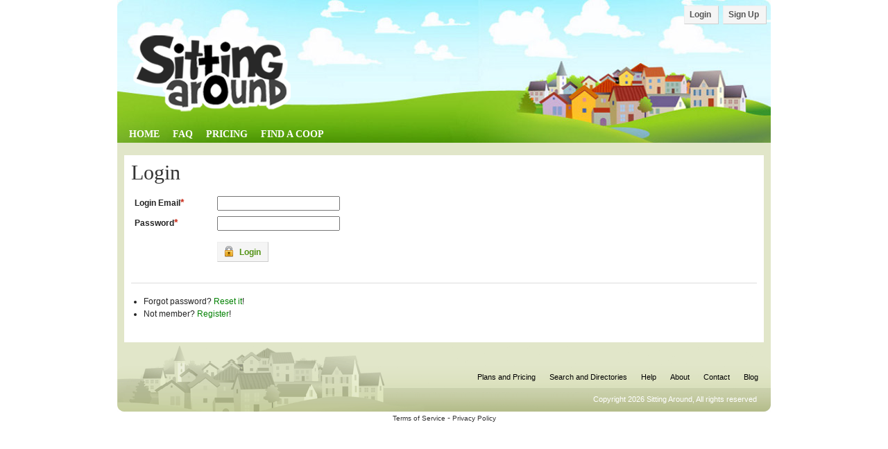

--- FILE ---
content_type: text/html; charset=utf-8
request_url: https://www.sittingaround.com/account/login/?next=/coops/267/request-to-join/
body_size: 9307
content:
<!DOCTYPE html PUBLIC "-//W3C//DTD XHTML 1.0 Strict//EN" "http://www.w3.org/TR/xhtml1/DTD/xhtml1-strict.dtd">
<html xmlns="http://www.w3.org/1999/xhtml"  xml:lang="en" lang="en">

<head>
    
    <meta http-equiv="content-type" content="text/html;charset=UTF-8" />
    
    
    <meta name="google-site-verification" content="WDviiQ3zcN1hfwt36dRGlatY5ala2TMob2ou8XQ7pbo" />
    <meta name="msvalidate.01" content="9B7312D26BC82C4F70A3B73B495C208D" />
  	<link rel="shortcut icon" href="https://www.sittingaround.com/media/images/favicon.ico" /> 
    
    
    
    
    <meta http-equiv="cache-control" content="no-cache">
    <meta http-equiv="pragma" content="no-cache">
    <meta http-equiv="expires" content="0">
    
    
    <title>SittingAround - Login</title>
    
    
    <link rel="stylesheet" href="https://www.sittingaround.com/media/css/screen.css" type="text/css" media="screen, projection" />
	<link rel="stylesheet" href="https://www.sittingaround.com/media/css/print.css" type="text/css" media="print" />
	<!--[if lt IE 8]><link rel="stylesheet" href="https://www.sittingaround.com/media/css/ie.css" type="text/css" media="screen, projection"><![endif]-->    
    <link rel="stylesheet" href="https://www.sittingaround.com/media/css/legacy.css" type="text/css" media="screen, projection" />
    <link rel="stylesheet" href="https://www.sittingaround.com/media/css/button.css" type="text/css" media="screen, projection" />
    <link rel="stylesheet" href="https://www.sittingaround.com/media/css/badge.css" type="text/css" media="screen, projection" />
    <link rel="stylesheet" href="https://www.sittingaround.com/media/css/sidebar.css" type="text/css" media="screen, projection" />
    

    
    
        
    
        
    <script type="text/javascript" src="https://ajax.googleapis.com/ajax/libs/jquery/1.7.1/jquery.min.js"></script>    
    
    
    
    
    <!-- Start DFP -->
    <script type='text/javascript'>
    var googletag = googletag || {};
    googletag.cmd = googletag.cmd || [];
    (function() {
    var gads = document.createElement('script');
    gads.async = true;
    gads.type = 'text/javascript';
    var useSSL = 'https:' == document.location.protocol;
    gads.src = (useSSL ? 'https:' : 'http:') + 
    '//www.googletagservices.com/tag/js/gpt.js';
    var node = document.getElementsByTagName('script')[0];
    node.parentNode.insertBefore(gads, node);
    })();
    </script>
    
    <script type='text/javascript'>
    googletag.cmd.push(function() {
    googletag.defineSlot('/8500649/sittingaround_leaderboard', [728, 90], 'div-gpt-ad-1331854341488-0').addService(googletag.pubads());
    googletag.pubads().enableSingleRequest();
    googletag.enableServices();
    });
    </script>    
    <!-- End DFP -->
    
    <!-- Start Visual Website Optimizer Code -->
    <script type='text/javascript'>
    var _vis_opt_account_id = 10179;
    var _vis_opt_protocol = (('https:' == document.location.protocol) ? 'https://' : 'http://');
    document.write('<s' + 'cript src="' + _vis_opt_protocol + 
    'dev.visualwebsiteoptimizer.com/deploy/js_visitor_settings.php?v=1&a='+_vis_opt_account_id+'&url='
    +encodeURIComponent(document.URL)+'&random='+Math.random()+'" type="text/javascript">' + '<\/s' + 'cript>');
    </script>
    
    <script type='text/javascript'>
    if(typeof(_vis_opt_settings_loaded) == "boolean") { document.write('<s' + 'cript src="' + _vis_opt_protocol + 
    'd5phz18u4wuww.cloudfront.net/vis_opt.js" type="text/javascript">' + '<\/s' + 'cript>'); }
    // if your site already has jQuery 1.4.2, replace vis_opt.js with vis_opt_no_jquery.js above
    </script>
    
    <script type='text/javascript'>
    if(typeof(_vis_opt_settings_loaded) == "boolean" && typeof(_vis_opt_top_initialize) == "function") {
            _vis_opt_top_initialize(); vwo_$(document).ready(function() { _vis_opt_bottom_initialize(); });
    }
    </script>
    <!-- End Visual Website Optimizer Code -->
    
</head>



<body>
<div class="super-container">
    

<div id="header">
    <div class="logo">
        <a href="/">
            <img src="https://www.sittingaround.com/media/images/newlogo.png" alt="" class="left" />
        </a>
    </div>
    <div class="top_right_area">
        
            <a class="button float-right" href="/account/register/">Sign Up</a>
            <a class="button float-right" href="/account/login/">Login</a>
            
    </div>
    <div id="menu">
        <ul id="nav">
            <li><a class="" href="/"><span>HOME</span></a></li>
            
                <li><a class="" href="/help/"><span>FAQ</span></a></li>
                <li><a class="" href="/plans-features-and-pricing/"><span>Pricing</span></a></li>
                <li><a class="" href="/find-babysitting-cooperatives/"><span>Find a coop</span></a></li>                
            
        </ul>
    </div>
</div>

</div>
<div class="super-container colored">
 <div class="spacer">&nbsp;</div>
 
 
  <div class="sub-container white pad-10-top pad-10-bottom">
   <div class="container"> 
    <div id="content">
     
      
     

     
     
<h1>Login</h1>

<form method="post" action="."><input type='hidden' name='csrfmiddlewaretoken' value='bgX6osHDxGmsDzDgL5Kv6oj4jITgLJ4l' />
 <!-- row2 -->
  

    <table cellspacing="0" cellpadding="0">

 
  <input type="hidden" name="next" value="/coops/267/request-to-join/">
 
  
  
        <tr >
            <td class="span-3"><label for="id_username">Login Email<span class="field_required">*</span></label></td>
            <td class="span-9" id="td_for_form_username">
                <div class="help_text" id="help_text_username"></div>
                <input id="id_username" maxlength="75" name="username" type="text" />

                
            </td>
            <td>
                
            </td>
        </tr> 
    
        <tr >
            <td class="span-3"><label for="id_password">Password<span class="field_required">*</span></label></td>
            <td class="span-9" id="td_for_form_password">
                <div class="help_text" id="help_text_password"></div>
                <input id="id_password" name="password" type="password" />

                
            </td>
            <td>
                
            </td>
        </tr> 
       
    <tr>
        <td></td>
        <td colspan="2">
            <button type="submit" class="positive">
                <img src="https://www.sittingaround.com/media/images/fc/16/lock.png" alt=""/> Login
            </button>
        </td>
    </tr>
    </table>  
  
</form>
<hr />
<ul>
<li>Forgot password? <a href="/account/password/reset/">Reset it</a>!</li>
<li>Not member? <a href="/account/register/">Register</a>!</li>
</ul>




 
     
    </div>
   </div>
  </div>    
</div>
<div class="super-container">
  <div id="footer">
    <ul>
        <!-- 
    
      <li><a href="/account/login/">Login</a></li>      
      <li><a href="/account/register/">Join</a></li>
    
        -->
      <li><a href="/plans-features-and-pricing/">Plans and Pricing</a></li>
      <li><a href="/find/">Search and Directories</a></li>      
      <li><a href="/help/">Help</a></li>
      <li><a href="/about/">About</a></li>
      <li><a href="/contact/">Contact</a></li>
      <li><a href="/blog/">Blog</a></li>
    </ul>
    <div id="copyright">Copyright 2026 Sitting Around, All rights reserved</div>
  </div>
<div class="center TOS">
    <a href="/terms-of-service/">Terms of Service</a> - <a href="/privacy-policy/">Privacy Policy</a>
</div>


</div>


    <script type="text/javascript">
    
        var _gaq = _gaq || [];
        _gaq.push(['_setAccount', 'UA-21873601-1']);
        
            _gaq.push(function() {
            //Make sure Staff and Member var isn't already set for this visitor/session
            //If not set, update to Visitor
            var pageTracker = _gat._getTrackerByName();
            var visitorType = pageTracker._getVisitorCustomVar(1);
            if (visitorType != 'Staff' && visitorType != 'Member') {
                pageTracker._setCustomVar(1,'userType', 'Visitor', 1);
            }
            });
        
        
            _gaq.push(['_setCustomVar',3,'Ads','No',3]);    
        
        
        
        //block page_tracking not overridden
        
        
        _gaq.push(['_trackPageview']);
        (function() {
            var ga = document.createElement('script'); ga.type = 'text/javascript'; ga.async = true;
            ga.src = ('https:' == document.location.protocol ? 'https://ssl' : 'http://www') + '.google-analytics.com/ga.js';
            var s = document.getElementsByTagName('script')[0]; s.parentNode.insertBefore(ga, s);
        })();  
    </script>


</body>

<!-- Facebook Pixel Code -->
<script>
!function(f,b,e,v,n,t,s){if(f.fbq)return;n=f.fbq=function(){n.callMethod?
n.callMethod.apply(n,arguments):n.queue.push(arguments)};if(!f._fbq)f._fbq=n;
n.push=n;n.loaded=!0;n.version='2.0';n.queue=[];t=b.createElement(e);t.async=!0;
t.src=v;s=b.getElementsByTagName(e)[0];s.parentNode.insertBefore(t,s)}(window,
document,'script','https://connect.facebook.net/en_US/fbevents.js');
fbq('init', '794732227313193');
fbq('track', 'PageView');
</script>
<noscript><img height="1" width="1" style="display:none"
src="https://www.facebook.com/tr?id=794732227313193&ev=PageView&noscript=1"
/></noscript>
<!-- DO NOT MODIFY -->
<!-- End Facebook Pixel Code -->
</html> 
 



--- FILE ---
content_type: text/css
request_url: https://www.sittingaround.com/media/css/screen.css
body_size: 11664
content:
/* -----------------------------------------------------------------------


 Blueprint CSS Framework 0.8
 http://blueprintcss.org

   * Copyright (c) 2007-Present. See LICENSE for more info.
   * See README for instructions on how to use Blueprint.
   * For credits and origins, see AUTHORS.
   * This is a compressed file. See the sources in the 'src' directory.

----------------------------------------------------------------------- */

/* reset.css */
html, body, div, span, object, iframe, h1, h2, h3, h4, h5, h6, p, blockquote, pre, a, abbr, acronym, address, code, del, dfn, em, img, q, dl, dt, dd, ol, ul, li, fieldset, form, label, legend, table, caption, tbody, tfoot, thead, tr, th, td {margin:0;padding:0;border:0;font-weight:inherit;font-style:inherit;font-size:100%;font-family:inherit;vertical-align:baseline;}
body {line-height:1.5;}
table {border-collapse:separate;border-spacing:0;}
caption, th, td {text-align:left;font-weight:normal;}
table, td, th {vertical-align:middle;}
blockquote:before, blockquote:after, q:before, q:after {content:"";}
blockquote, q {quotes:"" "";}
a img {border:none;}

/* typography.css */
body {font-size:75%;color:#222;background:#fff;font-family:  Verdana, Arial, Helvetica, sans-serif;}
h1, h2, h3, h4, h5, h6 {font-weight:normal;color:#333;font-family: Georgia, Serif;}
h1 {font-size:2.5em;line-height:1;margin-bottom:0.5em;}
h2 {font-size:2em;margin-bottom:0.75em;}
h3 {font-size:1.5em;line-height:1;margin-bottom:1em;}
h4 {font-size:1.2em;line-height:1.25;margin-bottom:1.25em;}
h5 {font-size:1em;font-weight:bold;margin-bottom:1.5em;}
h6 {font-size:1em;font-weight:bold;}
h1 img, h2 img, h3 img, h4 img, h5 img, h6 img {margin:0;}
p {margin:0 0 1.5em;}
p img.left {float:left;margin:1.5em 1.5em 1.5em 0;padding:0;}
p img.right {float:right;margin:1.5em 0 1.5em 1.5em;}

a:focus, a:hover {color:#000; text-decoration: underline}
a {color: #008000;text-decoration:none;}

blockquote {margin:1.5em;color:#666;font-style:italic;}
strong {font-weight:bold;}
em, dfn {font-style:italic;}
dfn {font-weight:bold;}
sup, sub {line-height:0;}
abbr, acronym {border-bottom:1px dotted #666;}
address {margin:0 0 1.5em;font-style:italic;}
del {color:#666;}
pre {margin:1.5em 0;white-space:pre;}
pre, code, tt {font:1em 'andale mono', 'lucida console', monospace;line-height:1.5;}
li ul, li ol {margin:0 1.5em;}
ul, ol {margin:0 1.5em 1.5em 1.5em;}
ul {list-style-type:disc;}
ol {list-style-type:decimal;}
dl {margin:0 0 1.5em 0;}
dl dt {font-weight:bold;}
dd {margin-left:1.5em;}
table {margin-bottom:1.4em;width:100%;}
th {font-weight:bold;}
thead th {background:#c3d9ff;}
th, td, caption {padding:4px 10px 4px 5px;}
tr.even td {background:#e5ecf9;}
tfoot {font-style:italic;}
caption {background:#eee;}
.small {font-size:.8em;margin-bottom:1.875em;line-height:1.875em;}
.large {font-size:1.2em;line-height:2.5em;margin-bottom:1.25em;}
.hide {display:none;}
.quiet {color:#666;}
.loud {color:#000;}
.highlight {background:#ff0;}
.added {background:#060;color:#fff;}
.removed {background:#900;color:#fff;}
.first {margin-left:0;padding-left:0;}
.last {margin-right:0;padding-right:0;}
.top {margin-top:0;padding-top:0;}
.bottom {margin-bottom:0;padding-bottom:0;}

/* grid.css */
.container {width:902px;margin:0 auto;}
.showgrid {background:url(src/grid.png);}
.column, div.span-1, div.span-2, div.span-3, div.span-4, div.span-5, div.span-6, div.span-7, div.span-8, div.span-9, div.span-10, div.span-11, div.span-12, div.span-13, div.span-14, div.span-15, div.span-16, div.span-17, div.span-18, div.span-19, div.span-20, div.span-21, div.span-22, div.span-23, div.span-24 {float:left;margin-right:10px;}
.last, div.last {margin-right:0;}
.span-1 {width:28px;}
.span-2 {width:66px;}
.span-3 {width:104px;}
.span-4 {width:142px;}
.span-5 {width:180px;}
.span-6 {width:218px;}
.span-7 {width:256px;}
.span-8 {width:294px;}
.span-9 {width:332px;}
.span-10 {width:370px;}
.span-11 {width:408px;}
.span-12 {width:446px;}
.span-13 {width:484px;}
.span-14 {width:522px;}
.span-15 {width:560px;}
.span-16 {width:598px;}
.span-17 {width:636px;}
.span-18 {width:674px;}
.span-19 {width:712px;}
.span-20 {width:750px;}
.span-21 {width:788px;}
.span-22 {width:826px;}
.span-23 {width:864px;}
.span-24, div.span-24 {width:902px;margin:0;}
input.span-1, textarea.span-1, select.span-1 {width:28px!important;}
input.span-2, textarea.span-2, select.span-2 {width:46px!important;}
input.span-3, textarea.span-3, select.span-3 {width:84px!important;}
input.span-4, textarea.span-4, select.span-4 {width:122px!important;}
input.span-5, textarea.span-5, select.span-5 {width:160px!important;}
input.span-6, textarea.span-6, select.span-6 {width:198px!important;}
input.span-7, textarea.span-7, select.span-7 {width:236px!important;}
input.span-8, textarea.span-8, select.span-8 {width:274px!important;}
input.span-9, textarea.span-9, select.span-9 {width:312px!important;}
input.span-10, textarea.span-10, select.span-10 {width:350px!important;}
input.span-11, textarea.span-11, select.span-11 {width:388px!important;}
input.span-12, textarea.span-12, select.span-12 {width:426px!important;}
input.span-13, textarea.span-13, select.span-13 {width:464px!important;}
input.span-14, textarea.span-14, select.span-14 {width:502px!important;}
input.span-15, textarea.span-15, select.span-15 {width:540px!important;}
input.span-16, textarea.span-16, select.span-16 {width:578px!important;}
input.span-17, textarea.span-17, select.span-17 {width:616px!important;}
input.span-18, textarea.span-18, select.span-18 {width:654px!important;}
input.span-19, textarea.span-19, select.span-19 {width:692px!important;}
input.span-20, textarea.span-20, select.span-20 {width:730px!important;}
input.span-21, textarea.span-21, select.span-21 {width:768px!important;}
input.span-22, textarea.span-22, select.span-22 {width:806px!important;}
input.span-23, textarea.span-23, select.span-23 {width:844px!important;}
input.span-24, textarea.span-24, select.span-24 {width:892px!important;}
.append-1 {padding-right:38px;}
.append-2 {padding-right:76px;}
.append-3 {padding-right:114px;}
.append-4 {padding-right:152px;}
.append-5 {padding-right:190px;}
.append-6 {padding-right:228px;}
.append-7 {padding-right:266px;}
.append-8 {padding-right:304px;}
.append-9 {padding-right:342px;}
.append-10 {padding-right:380px;}
.append-11 {padding-right:418px;}
.append-12 {padding-right:456px;}
.append-13 {padding-right:494px;}
.append-14 {padding-right:532px;}
.append-15 {padding-right:570px;}
.append-16 {padding-right:608px;}
.append-17 {padding-right:646px;}
.append-18 {padding-right:684px;}
.append-19 {padding-right:722px;}
.append-20 {padding-right:760px;}
.append-21 {padding-right:798px;}
.append-22 {padding-right:836px;}
.append-23 {padding-right:874px;}
.prepend-1 {padding-left:38px;}
.prepend-2 {padding-left:76px;}
.prepend-3 {padding-left:114px;}
.prepend-4 {padding-left:152px;}
.prepend-5 {padding-left:190px;}
.prepend-6 {padding-left:228px;}
.prepend-7 {padding-left:266px;}
.prepend-8 {padding-left:304px;}
.prepend-9 {padding-left:342px;}
.prepend-10 {padding-left:380px;}
.prepend-11 {padding-left:418px;}
.prepend-12 {padding-left:456px;}
.prepend-13 {padding-left:494px;}
.prepend-14 {padding-left:532px;}
.prepend-15 {padding-left:570px;}
.prepend-16 {padding-left:608px;}
.prepend-17 {padding-left:646px;}
.prepend-18 {padding-left:684px;}
.prepend-19 {padding-left:722px;}
.prepend-20 {padding-left:760px;}
.prepend-21 {padding-left:798px;}
.prepend-22 {padding-left:836px;}
.prepend-23 {padding-left:874px;}
div.border {padding-right:4px;margin-right:5px;border-right:1px solid #eee;}
div.colborder {padding-right:22px;margin-right:23px;border-right:1px solid #eee;}
.pull-1 {margin-left:-38px;}
.pull-2 {margin-left:-76px;}
.pull-3 {margin-left:-114px;}
.pull-4 {margin-left:-152px;}
.pull-5 {margin-left:-190px;}
.pull-6 {margin-left:-228px;}
.pull-7 {margin-left:-266px;}
.pull-8 {margin-left:-304px;}
.pull-9 {margin-left:-342px;}
.pull-10 {margin-left:-380px;}
.pull-11 {margin-left:-418px;}
.pull-12 {margin-left:-456px;}
.pull-13 {margin-left:-494px;}
.pull-14 {margin-left:-532px;}
.pull-15 {margin-left:-570px;}
.pull-16 {margin-left:-608px;}
.pull-17 {margin-left:-646px;}
.pull-18 {margin-left:-684px;}
.pull-19 {margin-left:-722px;}
.pull-20 {margin-left:-760px;}
.pull-21 {margin-left:-798px;}
.pull-22 {margin-left:-836px;}
.pull-23 {margin-left:-874px;}
.pull-24 {margin-left:-912px;}
.pull-1, .pull-2, .pull-3, .pull-4, .pull-5, .pull-6, .pull-7, .pull-8, .pull-9, .pull-10, .pull-11, .pull-12, .pull-13, .pull-14, .pull-15, .pull-16, .pull-17, .pull-18, .pull-19, .pull-20, .pull-21, .pull-22, .pull-23, .pull-24 {float:left;position:relative;}
.push-1 {margin:0 -38px 1.5em 38px;}
.push-2 {margin:0 -76px 1.5em 76px;}
.push-3 {margin:0 -114px 1.5em 114px;}
.push-4 {margin:0 -152px 1.5em 152px;}
.push-5 {margin:0 -190px 1.5em 190px;}
.push-6 {margin:0 -228px 1.5em 228px;}
.push-7 {margin:0 -266px 1.5em 266px;}
.push-8 {margin:0 -304px 1.5em 304px;}
.push-9 {margin:0 -342px 1.5em 342px;}
.push-10 {margin:0 -380px 1.5em 380px;}
.push-11 {margin:0 -418px 1.5em 418px;}
.push-12 {margin:0 -456px 1.5em 456px;}
.push-13 {margin:0 -494px 1.5em 494px;}
.push-14 {margin:0 -532px 1.5em 532px;}
.push-15 {margin:0 -570px 1.5em 570px;}
.push-16 {margin:0 -608px 1.5em 608px;}
.push-17 {margin:0 -646px 1.5em 646px;}
.push-18 {margin:0 -684px 1.5em 684px;}
.push-19 {margin:0 -722px 1.5em 722px;}
.push-20 {margin:0 -760px 1.5em 760px;}
.push-21 {margin:0 -798px 1.5em 798px;}
.push-22 {margin:0 -836px 1.5em 836px;}
.push-23 {margin:0 -874px 1.5em 874px;}
.push-24 {margin:0 -912px 1.5em 912px;}
.push-1, .push-2, .push-3, .push-4, .push-5, .push-6, .push-7, .push-8, .push-9, .push-10, .push-11, .push-12, .push-13, .push-14, .push-15, .push-16, .push-17, .push-18, .push-19, .push-20, .push-21, .push-22, .push-23, .push-24 {float:right;position:relative;}
.prepend-top {margin-top:1.5em;}
.append-bottom {margin-bottom:1.5em;}
.box {padding:1.5em;margin-bottom:1.5em;background:#E5ECF9;}
hr {background:#ddd;color:#ddd;clear:both;float:none;width:100%;height:.1em;margin:0 0 1.45em;border:none;}
hr.space {background:#fff;color:#fff;}
.clearfix:after, .container:after {content:".";display:block;height:0;clear:both;visibility:hidden;}
.clearfix, .container {display:block;}
.clear {clear:both;}

/* forms.css */
label {font-weight:bold;}
fieldset {padding:1.4em;margin:0 0 1.5em 0;border:1px solid #ccc;}
legend {font-weight:bold;font-size:1.2em;}
input.text, input.title, textarea, select {margin:0.5em 0;border:1px solid #bbb;}
input.text:focus, input.title:focus, textarea:focus, select:focus {border:1px solid #666;}
input.text, input.title {width:300px;padding:5px;}
input.title {font-size:1.5em;}
textarea {width:390px;height:250px;padding:5px;}
.error, .info, .success, .warning {padding:.8em;margin-bottom:1em;border:2px solid #ddd;}
.errorlist {padding:.8em; margin: 0em 0em 1em 0em;border:2px solid #ddd;}
.errorlist, .error {background:#FBE3E4;color:#8a1f11;border-color:#FBC2C4;}

.info, .warning {background:#FFF6BF;color:#514721;border-color:#FFD324;}
.success {background:#E6EFC2;color:#264409;border-color:#C6D880;}
.errorlist a, .error a {color:#8a1f11; text-decoration: underline;}
.info a, .warning a {color:#514721; text-decoration: underline;}
.success a {color:#264409; text-decoration: underline;}


.messages ul, .messages ol, .error ul, .error ol, .info ul, .info ol, .success ul, .success ol {margin-bottom:0;}
.errorlist li {margin-left:10px;}

.outline {padding:.8em;margin-bottom:1em;border:2px solid #ddd;}
.outline {border-color:#ddd}

.thin_outline {padding:.8em;margin-bottom:1em;border:1px solid #ddd;}
.thin_outline {border-color:#ddd}


.outline_nopad {border:2px solid #ddd;}

--- FILE ---
content_type: text/css
request_url: https://www.sittingaround.com/media/css/legacy.css
body_size: 10918
content:

.super-container {width:942px;margin:0 auto;}
.super-container:after {content:".";display:block;height:0;clear:both;visibility:hidden;}
.super-container {display:block;}
.sub-container {width:922px;margin:0 auto;}
.sub-container:after {content:".";display:block;height:0;clear:both;visibility:hidden;}
.sub-container {display:block;}

.colored {background:#e1e6c9;}
.white {background:#fff;}

.pad-10-top {padding-top:10px;}
.pad-10-bottom {padding-bottom:10px;}

.pad-5-top {padding-top:5px;}
.pad-5-bottom {padding-bottom:5px;}

#content{min-height:250px;}

.login {margin:0;padding:0;border:0;font-weight:inherit;font-style:inherit;font-size:100%;font-family:inherit;vertical-align:baseline;}

.table-lines {
    border: 1px solid #efefef;
}
.table-lines td{
    border-bottom: 1px solid #efefef;
}
.table-lines tr:hover {
    background: #f7f7f7;
}

.table-lines div:hover {
    background: #f7f7f7;
}

.table-lines .error:hover {background:#FBE3E4;color:#8a1f11;border-color:#FBC2C4;}

/* Homepage */
p.home-upper {
    font-size: 16px;
}
p.home-beta {
    font-size: 16px;
    margin-bottom:0px;
}

a.home-button {
    height: 40px;
    width: 160px;
}

a.home-button span {
    display: block;
    font-size:14px;
    padding-top: 13px;
}

a.big-button {
    height: 40px;
    width: 160px;
}

a.big-button span {
    display: block;
    font-size:14px;
    padding-top: 13px;
}

p.home-preview {
    margin-top: -5px;
    margin-bottom: 30px;
}

div.home-preview-image {
    height: 150px;
    vertical-align: middle;
}

.home-preview-image a img{
    opacity: .7;
}

.home-preview-image a img:hover {
    opacity: 1;
}

/* end homepage */

/* geo directory */
h1.geo_directory {
    margin-bottom: 7px;
}

div.geo_crumbs {
    margin-bottom: 10px;
}


/* endnote */
.TOS {
    color: #333;
}

.TOS a{
    font-size: 10px;
    color: #333;
    text-decoration: none;
}

.TOS a:hover {
    text-decoration: underline;
}
/* end endnote */

/* Forms */
/* TODO, gather other css to here */
span.field_required {
    color:#C92B1A;
    font-size: 14px;
    line-height: 10px;    
}

div input {
  max-width: 100%;
}

.no-select-margin select {
    margin: 2px;
}

/* Endforms */


/* Coop And Dashboard CSS */
.table-top, .table-top tr, .table-top td {vertical-align: top;}

h3 img {
    vertical-align:middle;
}
table.preview {
    border-collapse:collapse;  
    border:1px solid #eee;
}

.row1 a, .row2 a {
  color:#333;
}

.row1 {background-color: #f8f8f8;}
.row1:hover, .row2:hover {
  background-color:#ebf3ff;
  /* border:1px solid #c2e1ef; */
  /*color:#336699;*/
}

.row1 a, .row2 a{
    text-decoration: underline;
}

.row1 a:hover, .row2 a:hover {
  text-decoration: none;
  color:#336699;
}

.row1 a:active, .row2 a:active {
  text-decoration: none;
  color:#336699;
}
.row1 a:visited, .row2 a:visited {
  color:#333;
}
/* */

.row1 a.button, .row2 a.button, .row1 a.button:hover, .row2 a.button:hover {
    text-decoration: none;
}

.row1 a.button:visited, .row2 a:visited {
    color: #565656;
}

div.thermo_outer {
    width: 404px;
    margin:0;
    padding:0;
}

div.thermometer {
    background-color:#008000;
    border: 1px solid #333;
    border-right:1px solid #008000;
    color: #fff;
    margin:0;
    padding: 0;
    text-align: center;
    float:left;
    line-height: 200%;
}
div.thermometer a{
    color:#fff;
    text-decoration: none;
}
div.thermometer a:hover {
    text-decoration: underline;
}

div.thermo_extra {
    color: #008000;
    border: 1px solid #333;
    border-left:1px solid #008000;
    margin:0;
    padding: 0;
    text-align: center;
    float:right;
    line-height: 200%;
}
div.thermo_extra a{
    color: #008000;
    text-decoration:none;
}
div.thermo_extra a:hover{
    text-decoration:underline;
}

/* end coop and dashboard css */




/* span table */

.span-table-outer {
    border: 1px solid #f6f6f6;
    padding: 0;
}

a.span-table, p.span-table {
    display: block;
    margin:0;
    padding:0;
    clear:both;
    color:#000;
}


a.span-table span, p.span-table span, a.span-table-sub span, a.span-table-sub {
    display: inline-block; /* Fallback for IE<8, will be over written as table-cell if supported */
    vertical-align: middle;
    padding: 4px;
}

a.span-table span, p.span-table span, a.span-table-sub span, a.span-table-sub {
    display: table-cell; 
}

a.spantable, a.span-table span, a.span-table-sub, a.span-table-sub span {
    color:#333;    
}

a.span-table:hover, p.span-table:hover, a.span-table-sub:hover {
    text-decoration: none;
    color:#333;
}

a.span-table:active, a.span-table-sub:active  {
    text-decoration: none;
    background-color:#6299c5;
    color: #fff;
    cursor: pointer;

}

a.span-table span:hover, a.span-table-sub span:hover {
    text-decoration: underline;   
    cursor: pointer; 
}

/* endspan table */

/* Member Table */
h3.member-table {
    padding-top: 10px;
    padding-left: 5px;
    margin-bottom: 15px;
}

h4.member-table {
    line-height: 1.25em ;
    padding-top: 10px;
    padding-right: 5px;

}

h2.member-table-head {
    font-size: 1em;
    font-weight: bold;
    margin:0;
    padding-top: 5px;
    padding-bottom: 5px;
    background-color: #C3D9FF;
}

.member-list-info {
    font-family: Arial, Sans-Serif;
    /*font-size: 1em;*/
    min-height: 60px;
}

/* end member table */

/* flatpages slider */
.slider {
    width: auto;
}
/* end slider */


/* addthis custom 
.addthis_32x32_style .at15t_compact {
    background: url("../images/share_sprite.png") no-repeat scroll 0 0 transparent;
    opacity: .8;
}

.addthis_32x32_style .at15t_compact:hover {
    background: url("../images/share_sprite.png") no-repeat scroll 0 -32px transparent;
    opacity: 1;
}

.addthis_32x32_style .at15t_facebook {
    background: url("../images/share_sprite.png") no-repeat scroll 0 -64px transparent;
}

.addthis_32x32_style .at15t_facebook:hover {
    background: url("../images/share_sprite.png") no-repeat scroll 0 -96px transparent;
    opacity: 1;
}


.addthis_32x32_style .at15t_facebook {
    background: url("../images/share_sprite.png") no-repeat scroll 0 -128px transparent;
}

.addthis_32x32_style .at15t_facebook:hover {
    background: url("../images/share_sprite.png") no-repeat scroll 0 -160px transparent;
    opacity: 1;
}

.addthis_32x32_style .at15t_twitter {
    background: url("../images/share_sprite.png") no-repeat scroll 0 -192px transparent;
}

.addthis_32x32_style .at15t_twitter:hover {
    background: url("../images/share_sprite.png") no-repeat scroll 0 -224px transparent;
    opacity: 1;
}

/* end addthis custom */

li.strike {text-decoration: line-through;}

.left{text-align:left;}
.right{text-align:right;}
.center{text-align:center;}

.float-left{float:left;}
.float-right{float:right;}

.byline{margin:-20px 0px 5px;}

.nospace{padding-bottom:0px; margin-bottom:0px;}

.nomargin{margin:0px;}

textarea.note{height:100px; width: 300px;}
textarea.short-note{height:45px; width: 300px;}
textarea.offer{height:100px; width: 240px;}

.stub{width:50px}

span.toggle_hiw {text-decoration: underline; cursor: pointer; color: #008000;}

/**********************************header starts**********************************/
#header{float:left; width:942px; background:url(../images/headerbg.jpg) no-repeat 0 0; height:206px;}
#header .logo{float:left; width:auto; padding:45px 0 0 23px; height:116px}
#header .top_right_area{float:right; width:500px;}
.top_right_area form{float:right; width:385px; display:block; margin-right: -15px}
.top_right_area form fieldset{float:left; width:385px; border:0px; margin:0px; padding:0px;} 
.top_right_area fieldset label{float:left; width:auto; color:#516c86; font:10px/14px Verdana, Arial, Helvetica, sans-serif; padding:7px 4px 0 0}
.top_right_area fieldset .input_text{float:left; width:100px; border-top:1px #a2b7cb solid; border-bottom:1px #a2b7cb solid; border-right:1px #bccbda solid; border-left:1px #bccbda solid; font:10px/14px Verdana, Arial, Helvetica, sans-serif; color:#000;  margin:5px 5px 0 0; display:inline; padding:2px 0 0 4px; height:14px;}
.top_right_area input.login_button{float:left; width:50px; height:19px; background:url(../images/login_button.gif) 0 0; cursor:pointer; border:none; margin:5px 0 0 0;}


.top_right_area ul{float:right; width:auto; list-style:none; padding-left: 0px; margin-left: 0px;}
.top_right_area ul li{float:left; width:auto; font:normal 11px/13px Verdana, Arial, Helvetica, sans-serif; color:#222; padding:7px 0px 0px 0px}
.top_right_area ul li.none{background:none; padding-left:0;}
.top_right_area ul li a{color:#222; text-decoration:none;}
.top_right_area ul li a:hover{text-decoration:underline;}


#menu{float:left; width:940px; padding:20px 0 0 0px;}
#menu ul{float:left; width:930px; margin-left: 10px;}
#menu ul li{float:left; width:auto; font:bold 14px/16px Georgia, Serif; color:#fff; padding-right:5px; display:inline;}
#menu ul li a{float:left; text-decoration:none; color:#fff; padding-left:7px; background:url(../images/curreent.gif) no-repeat top left; height:25px}
#menu ul li a span{float:left; text-decoration:none; text-transform:uppercase;  height:16px;  padding:5px 7px 4px 0px; background:url(../images/current_right.gif) no-repeat top right;}
#menu ul li a:hover{padding-left:7px; background-position:left -25px; cursor:pointer;}
#menu ul li a:hover span{ background-position:right -25px; cursor:pointer;}
#menu ul li a.current{float:left; width:auto; background-position:left -50px;cursor:pointer;}
#menu ul li a.current span{float:left; width:auto; background-position:right -50px;  color:#949686; padding:5px 7px 4px 0px; font-weight:bold;cursor:pointer;}
/**********************************header ends**********************************/



/**********************************footer starts**********************************/
#footer{float:left; width:942px; height: 90px; padding-top:10px; background:#e1e6c9 url(../images/footer_bg2.gif) no-repeat bottom left;}
#footer ul{float:right; width:auto; list-style:none; padding:33px 0px 0 0}
#footer  li{float:left; width:auto; font:11px/14px Verdana, Arial, Helvetica, sans-serif; color:#000; padding-left:20px}
#footer  li a{float:left;text-decoration:none; color:#000;}
#footer  li a:hover{text-decoration:underline;}
#copyright {float:right; width:900px; text-align:right; font:11px/14px Verdana, Arial, Helvetica, sans-serif; color:#fff; padding:0px 20px 0px 0;}
/**********************************footer ends**********************************/


#blog_nav {margin:-10px 0px 10px;}
#blog_nav a {color: #033303; text-decoration:none;}
#blog_nav a:visited {color: #033303; text-decoration:none;}
#blog_nav a:hover, a:focus {color: #008000; text-decoration:underline;}


#blog_additional {margin-top:10px;}
#blog_additional p {font:inherit; margin-top:0px; padding-top:0px;}
#blog_additional a {color: #008000; text-decoration:none;}
#blog_additional a:visited {color: #008000; text-decoration:none;}
#blog_additional a:hover, a:focus {color: #008000; text-decoration:underline;}






--- FILE ---
content_type: text/css
request_url: https://www.sittingaround.com/media/css/button.css
body_size: 3108
content:
/* -------------------------------------------------------------- 
  
   buttons.css
   * Gives you some great CSS-only buttons.
   
   Created by Kevin Hale [particletree.com]
   * particletree.com/features/rediscovering-the-button-element

   See Readme.txt in this folder for instructions.

-------------------------------------------------------------- */

a.button, button {
  display: block;
  /* float:left; */
  margin: 0.7em 0.5em 0.7em 0;
  padding:5px 10px 5px 7px;   /* Links */
  
  border:1px solid #cecece;
  border-top:1px solid #eee;
  border-left:1px solid #eee;

  background-color:#f5f5f5;
  font-family:"Lucida Grande", Tahoma, Arial, Verdana, sans-serif;
  font-size:100%;
  line-height:130%;
  text-decoration:none;
  font-weight:bold;
  color:#565656;
  cursor:pointer;
}
a.button, button {
    display: inline-block;
}

button {
  width:auto;
  overflow:visible;
  padding:4px 10px 3px 7px;   /* IE6 */
}
a.nomargin, button.nomargin {
    margin-top: 0px;
    margin-bottom: 0px;
}

button[type] {
  padding:4px 10px 4px 7px;   /* Firefox */
  line-height:17px;           /* Safari */
}
*:first-child+html button[type] {
  padding:4px 10px 3px 7px;   /* IE7 */
}
button img, a.button img{
  margin:0 3px -4px 0 !important;
  padding:0;
  border:1px solid transparent; /* setting 1px transparent border fixes IE black outline bug */
  width:16px;
  height:16px;
}


/* Button colors
-------------------------------------------------------------- */

/* Standard */
a.button:hover, button:hover{
  background-color:#dff4ff;
  border:1px solid #c2e1ef;
  color:#336699;
}
/*
button img:hover, a.button img:hover{
    border: 1px solid #dff4ff;
}
*/

a.button:active, button:active{
  background-color:#6299c5;
  border:1px solid #6299c5;
  color:#fff;
}
/*
button img:active, a.button img:active{
    border: 1px solid #6299c5;
}
*/


/* Positive */
body .positive{
  color:#529214;
}
a.positive:hover, button.positive:hover {
  background-color:#E6EFC2;
  border:1px solid #C6D880;
  color:#529214;
}
a.positive:active, button.positive:active {
  background-color:#529214;
  border:1px solid #529214;
  color:#fff;
}

/* Negative */
body .negative {
  color:#d12f19;
}
a.negative:hover, button.negative:hover {
  background-color:#fbe3e4;
  border:1px solid #fbc2c4;
  color:#d12f19;
}
a.negative:active, button.negative:active {
  background-color:#d12f19;
  border:1px solid #d12f19;
  color:#fff;
}

/*
  background-color:#FF7C0A;


*/



a.home-button {
  background-color: #F0871C;
  border: 2px solid #FEC08F;
  color: #FFF;
  border-bottom: 2px solid #BF6B16;
  border-right: 2px solid #BF6B16;
    margin-right:0px;
}
a.home-button span {
    font-size: 16px;
}

a.home-button:hover {
  background-color: #F0871C;    
  color: #fff;
  border: 2px solid #BF6B16;
  border-bottom: 2px solid #FEC08F;
  border-right: 2px solid #FEC08F; 
}

a.home-button:active {
  background-color: #F0871C;    
  color: #fff;
  border: 2px solid #BF6B16;
}


a.big-button {
  margin-right:0px;
}
a.big-button span {
  font-size: 16px;
}


a.row-button, button.row-button {
    margin-right:0px;
    border: 1px solid #aaa;
    border-top: 1px solid #ddd;
    border-left: 1px solid #ddd;
}




--- FILE ---
content_type: text/css
request_url: https://www.sittingaround.com/media/css/badge.css
body_size: 1455
content:
#mini-dash {
  float:right;
  width: 390px;
  background-color: #ffffff;
  border: 1px solid #8ac7de;
  padding: 10px 5px;
  margin-top: 10px;
  margin-right: 12px;
  -moz-border-radius: 10px;
  border-radius: 10px;
  -webkit-border-radius: 10px;
  font-size: 12px;
}

#mini-dash #counter a {
  color: #333;
}


#mini-dash p {
  margin: 0;
  padding: 0;
  font-size: 12px;
  text-align: center;
  padding-bottom: 10px;
  border-bottom: 1px solid #eeeeee;
  margin-bottom: 10px;
}
#mini-dash #user-email {
  font-weight: bold;
  font-size:12px;
  font-family: tahoma, sans-serif;
}
#mini-dash #action-links a {
  font-size:11px;
  margin-left: 15px;
}

#mini-dash #counter span {
  margin-right: 20px;
}
#mini-dash #counter span .amount {
  font-weight: bold;
  margin-right: 0;
  font-size: 14px;
}
#mini-dash #counter span.last-counter-item {
  margin-right: 0;
}
#mini-dash #dash-buttons {
  text-align: center;
  padding: 5px 0px 5px 0px ;
}
#mini-dash #dash-buttons button, #mini-dash #dash-buttons a.button {
  display: inline;
  float: none;
  margin: 0px 10px 5px 0px;
  font-size: 12px;
  padding: 5px;
}

#mini-dash #dash-buttons a.dash-noleft {
    margin-left:1px;
}

#mini-dash #dash-buttons a.dash-noright {
    margin-right:1px;
}


#mini-dash div.dash-bar{
    display:inline;
    border-left: 1px solid #eee;
    padding-top: 3px;
    padding-bottom: 3px;
    padding-right: 4px;
    width: 1px;
    cursor: text;
}



#mini-dash #dash-buttons button.last-dash-button, #mini-dash #dash-buttons a.last-dash-button {
  margin-right: 0;
}


--- FILE ---
content_type: text/css
request_url: https://www.sittingaround.com/media/css/sidebar.css
body_size: 1596
content:

.sidenav {
    font-size: 14px;
    margin-right: 10px;
}

.sidenav a {
    color: #333;    
    cursor: pointer;
    text-decoration: none;
}

.sidenav a:hover {
    text-decoration:none;
}

.sidenav ul {
    list-style-type: none;
    padding: 0;
    margin-left: 0;
    margin-right: 0;
}

.sidenav li {
    line-height: 20px;
    margin: 0;
    border-bottom: 1px solid #E1E6e6;
}

.sidenav li.first {
    border-top: 1px solid #E1E6E6;

}


.sidenav li.active {
    background: none repeat scroll 0 0 #f5f5f5;
    padding-bottom: 5px;
}

.sidenav li a {
    display: block;
    padding: 6px 8px 6px 15px;

}

.sidenav li a.selected {
    background: url("../images/arrow3.png") no-repeat scroll right center transparent;
    color: #333333;
    font-weight: bold;
}


.sidenav li a:hover {
    background: url("../images/arrow3.png") no-repeat scroll right center transparent;
    color: #336699;    
    background-color:#dff4ff;  
    font-weight: bold;  
}

.sidenav li a:active {
  background: url("../images/arrow3.png") no-repeat scroll right center transparent;
  color:#fff;
  background-color:#6299c5;
  font-weight:bold;
}

.sidenav ul.subsections li a:hover {
    color: #336699;
    background-color:#dff4ff;
    font-weight: normal;
}
.sidenav ul.subsections li a:active {
  color:#fff;    
  background-color:#6299c5;
  font-weight: normal;
}
.sidenav ul.subsections li a.selected:hover {
    font-weight: bold;
}
.sidenav ul.subsections li a.selected:active {
    font-weight: bold;
}

.sidenav ul.subsections li {
    border-bottom: none;
}

.sidenav ul.subsections li a {
    color: #333333;
    font-size: 13px;
    padding: 4px 8px 4px 34px;
    background: none;
}


